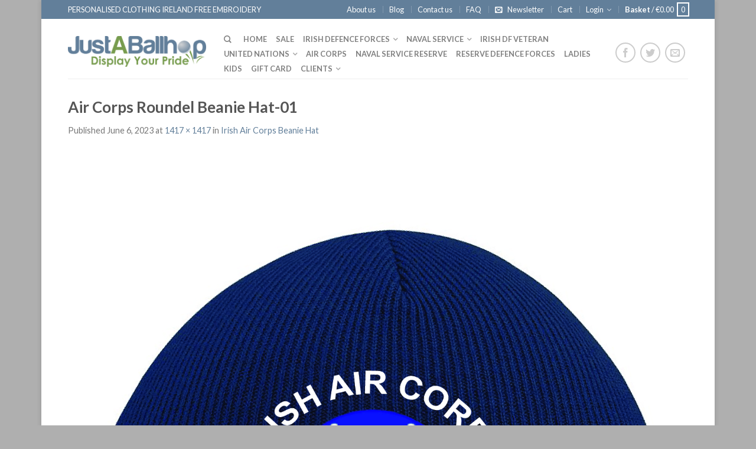

--- FILE ---
content_type: text/css
request_url: https://www.justaballhop.ie/wp-content/themes/flatsome-child/style.css?ver=2.9.5.1
body_size: 435
content:
/*
Theme Name: Flatsome Child Theme
Theme URI: http://flatsome.uxthemes.com/
Description: This is a child theme for Flatsome
Author: UX Themes
Author URI: http: //www.uxthemes.com/
Template: flatsome
Version: 2.5
*/

/*************** ADD CUSTOM CSS HERE.   ***************/
#main-content .ninja-forms-cont
{
	
	display:none;
}


@media only screen and (max-width: 48em) {
/*************** ADD MOBILE ONLY CSS HERE  ***************/


}